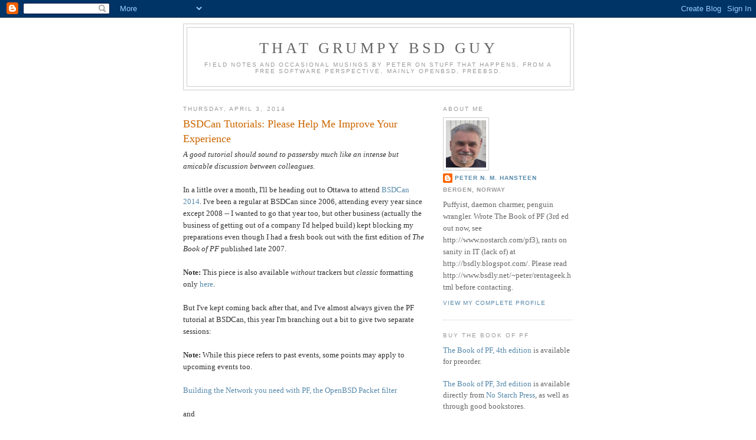

--- FILE ---
content_type: text/html; charset=UTF-8
request_url: https://bsdly.blogspot.com/b/stats?style=BLACK_TRANSPARENT&timeRange=ALL_TIME&token=APq4FmD_7DxxoQ7I5hqLV9j-rCow6hfJQq817oqa_uZ3t8gj9zGXbLhYYEZyc9FDz7EiWKXQ42u0_CYgJQKM6jE7qveEbub0yw
body_size: -14
content:
{"total":2913582,"sparklineOptions":{"backgroundColor":{"fillOpacity":0.1,"fill":"#000000"},"series":[{"areaOpacity":0.3,"color":"#202020"}]},"sparklineData":[[0,12],[1,16],[2,17],[3,16],[4,13],[5,19],[6,15],[7,24],[8,23],[9,18],[10,9],[11,22],[12,16],[13,19],[14,42],[15,44],[16,14],[17,7],[18,10],[19,12],[20,9],[21,13],[22,12],[23,10],[24,14],[25,23],[26,76],[27,29],[28,100],[29,25]],"nextTickMs":105882}

--- FILE ---
content_type: text/html; charset=utf-8
request_url: https://www.google.com/recaptcha/api2/aframe
body_size: 268
content:
<!DOCTYPE HTML><html><head><meta http-equiv="content-type" content="text/html; charset=UTF-8"></head><body><script nonce="JuKtF4XmE8KAlJ-VIKlsIA">/** Anti-fraud and anti-abuse applications only. See google.com/recaptcha */ try{var clients={'sodar':'https://pagead2.googlesyndication.com/pagead/sodar?'};window.addEventListener("message",function(a){try{if(a.source===window.parent){var b=JSON.parse(a.data);var c=clients[b['id']];if(c){var d=document.createElement('img');d.src=c+b['params']+'&rc='+(localStorage.getItem("rc::a")?sessionStorage.getItem("rc::b"):"");window.document.body.appendChild(d);sessionStorage.setItem("rc::e",parseInt(sessionStorage.getItem("rc::e")||0)+1);localStorage.setItem("rc::h",'1764780632189');}}}catch(b){}});window.parent.postMessage("_grecaptcha_ready", "*");}catch(b){}</script></body></html>